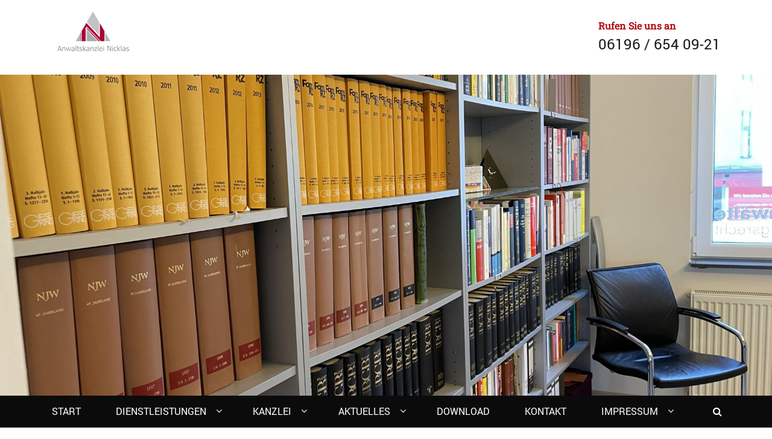

--- FILE ---
content_type: text/html; charset=UTF-8
request_url: https://www.ra-nicklas.de/familienrecht-14/
body_size: 59401
content:
		<!DOCTYPE html>
		<html lang="de">
		
<head>
		<meta charset="UTF-8">
		<meta name="viewport" content="width=device-width, initial-scale=1, minimum-scale=1">
		<link rel="profile" href="http://gmpg.org/xfn/11">
		<meta name='robots' content='index, follow, max-image-preview:large, max-snippet:-1, max-video-preview:-1' />

	<!-- This site is optimized with the Yoast SEO plugin v26.8 - https://yoast.com/product/yoast-seo-wordpress/ -->
	<title>Familienrecht - Rechtsanwalt Nicklas</title>
	<link rel="canonical" href="https://www.ra-nicklas.de/familienrecht-14/" />
	<meta property="og:locale" content="de_DE" />
	<meta property="og:type" content="article" />
	<meta property="og:title" content="Familienrecht - Rechtsanwalt Nicklas" />
	<meta property="og:description" content="Steuer-ID für weitere Kindergeldzahlung ab 2016 Wer mit einem Neuantrag Kindergeld erhalten möchte, muss seiner Familienkasse seine Steuer-Identifikationsnummer und die Steuer-Identifikationsnummer des Kindes angeben. Eltern, die bereits Kindergeld beziehen und Weiterlesen ..." />
	<meta property="og:url" content="https://www.ra-nicklas.de/familienrecht-14/" />
	<meta property="og:site_name" content="Rechtsanwalt Nicklas" />
	<meta property="article:published_time" content="2015-11-25T15:58:00+00:00" />
	<meta property="article:modified_time" content="2021-02-04T09:38:38+00:00" />
	<meta name="author" content="Arnim Nicklas" />
	<meta name="twitter:card" content="summary_large_image" />
	<meta name="twitter:label1" content="Verfasst von" />
	<meta name="twitter:data1" content="Arnim Nicklas" />
	<meta name="twitter:label2" content="Geschätzte Lesezeit" />
	<meta name="twitter:data2" content="1 Minute" />
	<script type="application/ld+json" class="yoast-schema-graph">{"@context":"https://schema.org","@graph":[{"@type":"Article","@id":"https://www.ra-nicklas.de/familienrecht-14/#article","isPartOf":{"@id":"https://www.ra-nicklas.de/familienrecht-14/"},"author":{"name":"Arnim Nicklas","@id":"https://www.ra-nicklas.de/#/schema/person/d1dc020bd9dc0482a58274fb5386198d"},"headline":"Familienrecht","datePublished":"2015-11-25T15:58:00+00:00","dateModified":"2021-02-04T09:38:38+00:00","mainEntityOfPage":{"@id":"https://www.ra-nicklas.de/familienrecht-14/"},"wordCount":90,"publisher":{"@id":"https://www.ra-nicklas.de/#organization"},"keywords":["Kindergeld"],"articleSection":["Archiv Familienrecht"],"inLanguage":"de"},{"@type":"WebPage","@id":"https://www.ra-nicklas.de/familienrecht-14/","url":"https://www.ra-nicklas.de/familienrecht-14/","name":"Familienrecht - Rechtsanwalt Nicklas","isPartOf":{"@id":"https://www.ra-nicklas.de/#website"},"datePublished":"2015-11-25T15:58:00+00:00","dateModified":"2021-02-04T09:38:38+00:00","breadcrumb":{"@id":"https://www.ra-nicklas.de/familienrecht-14/#breadcrumb"},"inLanguage":"de","potentialAction":[{"@type":"ReadAction","target":["https://www.ra-nicklas.de/familienrecht-14/"]}]},{"@type":"BreadcrumbList","@id":"https://www.ra-nicklas.de/familienrecht-14/#breadcrumb","itemListElement":[{"@type":"ListItem","position":1,"name":"Startseite","item":"https://www.ra-nicklas.de/"},{"@type":"ListItem","position":2,"name":"Familienrecht"}]},{"@type":"WebSite","@id":"https://www.ra-nicklas.de/#website","url":"https://www.ra-nicklas.de/","name":"Rechtsanwalt Nicklas","description":"","publisher":{"@id":"https://www.ra-nicklas.de/#organization"},"potentialAction":[{"@type":"SearchAction","target":{"@type":"EntryPoint","urlTemplate":"https://www.ra-nicklas.de/?s={search_term_string}"},"query-input":{"@type":"PropertyValueSpecification","valueRequired":true,"valueName":"search_term_string"}}],"inLanguage":"de"},{"@type":"Organization","@id":"https://www.ra-nicklas.de/#organization","name":"Rechtsanwalt Nicklas","url":"https://www.ra-nicklas.de/","logo":{"@type":"ImageObject","inLanguage":"de","@id":"https://www.ra-nicklas.de/#/schema/logo/image/","url":"https://www.ra-nicklas.de/wp-content/uploads/2020/12/cropped-logo70.png","contentUrl":"https://www.ra-nicklas.de/wp-content/uploads/2020/12/cropped-logo70.png","width":119,"height":70,"caption":"Rechtsanwalt Nicklas"},"image":{"@id":"https://www.ra-nicklas.de/#/schema/logo/image/"}},{"@type":"Person","@id":"https://www.ra-nicklas.de/#/schema/person/d1dc020bd9dc0482a58274fb5386198d","name":"Arnim Nicklas","url":"https://www.ra-nicklas.de/author/arnim-nicklas/"}]}</script>
	<!-- / Yoast SEO plugin. -->


<link rel="alternate" type="application/rss+xml" title="Rechtsanwalt Nicklas &raquo; Feed" href="https://www.ra-nicklas.de/feed/" />
<link rel="alternate" type="application/rss+xml" title="Rechtsanwalt Nicklas &raquo; Kommentar-Feed" href="https://www.ra-nicklas.de/comments/feed/" />
<link rel="alternate" type="application/rss+xml" title="Rechtsanwalt Nicklas &raquo; Familienrecht-Kommentar-Feed" href="https://www.ra-nicklas.de/familienrecht-14/feed/" />
<link rel="alternate" title="oEmbed (JSON)" type="application/json+oembed" href="https://www.ra-nicklas.de/wp-json/oembed/1.0/embed?url=https%3A%2F%2Fwww.ra-nicklas.de%2Ffamilienrecht-14%2F" />
<link rel="alternate" title="oEmbed (XML)" type="text/xml+oembed" href="https://www.ra-nicklas.de/wp-json/oembed/1.0/embed?url=https%3A%2F%2Fwww.ra-nicklas.de%2Ffamilienrecht-14%2F&#038;format=xml" />
<style id='wp-img-auto-sizes-contain-inline-css' type='text/css'>
img:is([sizes=auto i],[sizes^="auto," i]){contain-intrinsic-size:3000px 1500px}
/*# sourceURL=wp-img-auto-sizes-contain-inline-css */
</style>
<style id='wp-emoji-styles-inline-css' type='text/css'>

	img.wp-smiley, img.emoji {
		display: inline !important;
		border: none !important;
		box-shadow: none !important;
		height: 1em !important;
		width: 1em !important;
		margin: 0 0.07em !important;
		vertical-align: -0.1em !important;
		background: none !important;
		padding: 0 !important;
	}
/*# sourceURL=wp-emoji-styles-inline-css */
</style>
<style id='wp-block-library-inline-css' type='text/css'>
:root{--wp-block-synced-color:#7a00df;--wp-block-synced-color--rgb:122,0,223;--wp-bound-block-color:var(--wp-block-synced-color);--wp-editor-canvas-background:#ddd;--wp-admin-theme-color:#007cba;--wp-admin-theme-color--rgb:0,124,186;--wp-admin-theme-color-darker-10:#006ba1;--wp-admin-theme-color-darker-10--rgb:0,107,160.5;--wp-admin-theme-color-darker-20:#005a87;--wp-admin-theme-color-darker-20--rgb:0,90,135;--wp-admin-border-width-focus:2px}@media (min-resolution:192dpi){:root{--wp-admin-border-width-focus:1.5px}}.wp-element-button{cursor:pointer}:root .has-very-light-gray-background-color{background-color:#eee}:root .has-very-dark-gray-background-color{background-color:#313131}:root .has-very-light-gray-color{color:#eee}:root .has-very-dark-gray-color{color:#313131}:root .has-vivid-green-cyan-to-vivid-cyan-blue-gradient-background{background:linear-gradient(135deg,#00d084,#0693e3)}:root .has-purple-crush-gradient-background{background:linear-gradient(135deg,#34e2e4,#4721fb 50%,#ab1dfe)}:root .has-hazy-dawn-gradient-background{background:linear-gradient(135deg,#faaca8,#dad0ec)}:root .has-subdued-olive-gradient-background{background:linear-gradient(135deg,#fafae1,#67a671)}:root .has-atomic-cream-gradient-background{background:linear-gradient(135deg,#fdd79a,#004a59)}:root .has-nightshade-gradient-background{background:linear-gradient(135deg,#330968,#31cdcf)}:root .has-midnight-gradient-background{background:linear-gradient(135deg,#020381,#2874fc)}:root{--wp--preset--font-size--normal:16px;--wp--preset--font-size--huge:42px}.has-regular-font-size{font-size:1em}.has-larger-font-size{font-size:2.625em}.has-normal-font-size{font-size:var(--wp--preset--font-size--normal)}.has-huge-font-size{font-size:var(--wp--preset--font-size--huge)}.has-text-align-center{text-align:center}.has-text-align-left{text-align:left}.has-text-align-right{text-align:right}.has-fit-text{white-space:nowrap!important}#end-resizable-editor-section{display:none}.aligncenter{clear:both}.items-justified-left{justify-content:flex-start}.items-justified-center{justify-content:center}.items-justified-right{justify-content:flex-end}.items-justified-space-between{justify-content:space-between}.screen-reader-text{border:0;clip-path:inset(50%);height:1px;margin:-1px;overflow:hidden;padding:0;position:absolute;width:1px;word-wrap:normal!important}.screen-reader-text:focus{background-color:#ddd;clip-path:none;color:#444;display:block;font-size:1em;height:auto;left:5px;line-height:normal;padding:15px 23px 14px;text-decoration:none;top:5px;width:auto;z-index:100000}html :where(.has-border-color){border-style:solid}html :where([style*=border-top-color]){border-top-style:solid}html :where([style*=border-right-color]){border-right-style:solid}html :where([style*=border-bottom-color]){border-bottom-style:solid}html :where([style*=border-left-color]){border-left-style:solid}html :where([style*=border-width]){border-style:solid}html :where([style*=border-top-width]){border-top-style:solid}html :where([style*=border-right-width]){border-right-style:solid}html :where([style*=border-bottom-width]){border-bottom-style:solid}html :where([style*=border-left-width]){border-left-style:solid}html :where(img[class*=wp-image-]){height:auto;max-width:100%}:where(figure){margin:0 0 1em}html :where(.is-position-sticky){--wp-admin--admin-bar--position-offset:var(--wp-admin--admin-bar--height,0px)}@media screen and (max-width:600px){html :where(.is-position-sticky){--wp-admin--admin-bar--position-offset:0px}}

/*# sourceURL=wp-block-library-inline-css */
</style><style id='wp-block-separator-inline-css' type='text/css'>
@charset "UTF-8";.wp-block-separator{border:none;border-top:2px solid}:root :where(.wp-block-separator.is-style-dots){height:auto;line-height:1;text-align:center}:root :where(.wp-block-separator.is-style-dots):before{color:currentColor;content:"···";font-family:serif;font-size:1.5em;letter-spacing:2em;padding-left:2em}.wp-block-separator.is-style-dots{background:none!important;border:none!important}
/*# sourceURL=https://www.ra-nicklas.de/wp-includes/blocks/separator/style.min.css */
</style>
<style id='wp-block-separator-theme-inline-css' type='text/css'>
.wp-block-separator.has-css-opacity{opacity:.4}.wp-block-separator{border:none;border-bottom:2px solid;margin-left:auto;margin-right:auto}.wp-block-separator.has-alpha-channel-opacity{opacity:1}.wp-block-separator:not(.is-style-wide):not(.is-style-dots){width:100px}.wp-block-separator.has-background:not(.is-style-dots){border-bottom:none;height:1px}.wp-block-separator.has-background:not(.is-style-wide):not(.is-style-dots){height:2px}
/*# sourceURL=https://www.ra-nicklas.de/wp-includes/blocks/separator/theme.min.css */
</style>
<style id='global-styles-inline-css' type='text/css'>
:root{--wp--preset--aspect-ratio--square: 1;--wp--preset--aspect-ratio--4-3: 4/3;--wp--preset--aspect-ratio--3-4: 3/4;--wp--preset--aspect-ratio--3-2: 3/2;--wp--preset--aspect-ratio--2-3: 2/3;--wp--preset--aspect-ratio--16-9: 16/9;--wp--preset--aspect-ratio--9-16: 9/16;--wp--preset--color--black: #000000;--wp--preset--color--cyan-bluish-gray: #abb8c3;--wp--preset--color--white: #ffffff;--wp--preset--color--pale-pink: #f78da7;--wp--preset--color--vivid-red: #cf2e2e;--wp--preset--color--luminous-vivid-orange: #ff6900;--wp--preset--color--luminous-vivid-amber: #fcb900;--wp--preset--color--light-green-cyan: #7bdcb5;--wp--preset--color--vivid-green-cyan: #00d084;--wp--preset--color--pale-cyan-blue: #8ed1fc;--wp--preset--color--vivid-cyan-blue: #0693e3;--wp--preset--color--vivid-purple: #9b51e0;--wp--preset--color--medium-black: #1a1a1a;--wp--preset--color--gray: #5e5e5e;--wp--preset--color--medium-gray: #eeeeee;--wp--preset--color--red: #b00f14;--wp--preset--color--dark-red: #8f1014;--wp--preset--gradient--vivid-cyan-blue-to-vivid-purple: linear-gradient(135deg,rgb(6,147,227) 0%,rgb(155,81,224) 100%);--wp--preset--gradient--light-green-cyan-to-vivid-green-cyan: linear-gradient(135deg,rgb(122,220,180) 0%,rgb(0,208,130) 100%);--wp--preset--gradient--luminous-vivid-amber-to-luminous-vivid-orange: linear-gradient(135deg,rgb(252,185,0) 0%,rgb(255,105,0) 100%);--wp--preset--gradient--luminous-vivid-orange-to-vivid-red: linear-gradient(135deg,rgb(255,105,0) 0%,rgb(207,46,46) 100%);--wp--preset--gradient--very-light-gray-to-cyan-bluish-gray: linear-gradient(135deg,rgb(238,238,238) 0%,rgb(169,184,195) 100%);--wp--preset--gradient--cool-to-warm-spectrum: linear-gradient(135deg,rgb(74,234,220) 0%,rgb(151,120,209) 20%,rgb(207,42,186) 40%,rgb(238,44,130) 60%,rgb(251,105,98) 80%,rgb(254,248,76) 100%);--wp--preset--gradient--blush-light-purple: linear-gradient(135deg,rgb(255,206,236) 0%,rgb(152,150,240) 100%);--wp--preset--gradient--blush-bordeaux: linear-gradient(135deg,rgb(254,205,165) 0%,rgb(254,45,45) 50%,rgb(107,0,62) 100%);--wp--preset--gradient--luminous-dusk: linear-gradient(135deg,rgb(255,203,112) 0%,rgb(199,81,192) 50%,rgb(65,88,208) 100%);--wp--preset--gradient--pale-ocean: linear-gradient(135deg,rgb(255,245,203) 0%,rgb(182,227,212) 50%,rgb(51,167,181) 100%);--wp--preset--gradient--electric-grass: linear-gradient(135deg,rgb(202,248,128) 0%,rgb(113,206,126) 100%);--wp--preset--gradient--midnight: linear-gradient(135deg,rgb(2,3,129) 0%,rgb(40,116,252) 100%);--wp--preset--font-size--small: 13px;--wp--preset--font-size--medium: 20px;--wp--preset--font-size--large: 38px;--wp--preset--font-size--x-large: 42px;--wp--preset--font-size--normal: 16px;--wp--preset--font-size--huge: 44px;--wp--preset--spacing--20: 0.44rem;--wp--preset--spacing--30: 0.67rem;--wp--preset--spacing--40: 1rem;--wp--preset--spacing--50: 1.5rem;--wp--preset--spacing--60: 2.25rem;--wp--preset--spacing--70: 3.38rem;--wp--preset--spacing--80: 5.06rem;--wp--preset--shadow--natural: 6px 6px 9px rgba(0, 0, 0, 0.2);--wp--preset--shadow--deep: 12px 12px 50px rgba(0, 0, 0, 0.4);--wp--preset--shadow--sharp: 6px 6px 0px rgba(0, 0, 0, 0.2);--wp--preset--shadow--outlined: 6px 6px 0px -3px rgb(255, 255, 255), 6px 6px rgb(0, 0, 0);--wp--preset--shadow--crisp: 6px 6px 0px rgb(0, 0, 0);}:where(.is-layout-flex){gap: 0.5em;}:where(.is-layout-grid){gap: 0.5em;}body .is-layout-flex{display: flex;}.is-layout-flex{flex-wrap: wrap;align-items: center;}.is-layout-flex > :is(*, div){margin: 0;}body .is-layout-grid{display: grid;}.is-layout-grid > :is(*, div){margin: 0;}:where(.wp-block-columns.is-layout-flex){gap: 2em;}:where(.wp-block-columns.is-layout-grid){gap: 2em;}:where(.wp-block-post-template.is-layout-flex){gap: 1.25em;}:where(.wp-block-post-template.is-layout-grid){gap: 1.25em;}.has-black-color{color: var(--wp--preset--color--black) !important;}.has-cyan-bluish-gray-color{color: var(--wp--preset--color--cyan-bluish-gray) !important;}.has-white-color{color: var(--wp--preset--color--white) !important;}.has-pale-pink-color{color: var(--wp--preset--color--pale-pink) !important;}.has-vivid-red-color{color: var(--wp--preset--color--vivid-red) !important;}.has-luminous-vivid-orange-color{color: var(--wp--preset--color--luminous-vivid-orange) !important;}.has-luminous-vivid-amber-color{color: var(--wp--preset--color--luminous-vivid-amber) !important;}.has-light-green-cyan-color{color: var(--wp--preset--color--light-green-cyan) !important;}.has-vivid-green-cyan-color{color: var(--wp--preset--color--vivid-green-cyan) !important;}.has-pale-cyan-blue-color{color: var(--wp--preset--color--pale-cyan-blue) !important;}.has-vivid-cyan-blue-color{color: var(--wp--preset--color--vivid-cyan-blue) !important;}.has-vivid-purple-color{color: var(--wp--preset--color--vivid-purple) !important;}.has-black-background-color{background-color: var(--wp--preset--color--black) !important;}.has-cyan-bluish-gray-background-color{background-color: var(--wp--preset--color--cyan-bluish-gray) !important;}.has-white-background-color{background-color: var(--wp--preset--color--white) !important;}.has-pale-pink-background-color{background-color: var(--wp--preset--color--pale-pink) !important;}.has-vivid-red-background-color{background-color: var(--wp--preset--color--vivid-red) !important;}.has-luminous-vivid-orange-background-color{background-color: var(--wp--preset--color--luminous-vivid-orange) !important;}.has-luminous-vivid-amber-background-color{background-color: var(--wp--preset--color--luminous-vivid-amber) !important;}.has-light-green-cyan-background-color{background-color: var(--wp--preset--color--light-green-cyan) !important;}.has-vivid-green-cyan-background-color{background-color: var(--wp--preset--color--vivid-green-cyan) !important;}.has-pale-cyan-blue-background-color{background-color: var(--wp--preset--color--pale-cyan-blue) !important;}.has-vivid-cyan-blue-background-color{background-color: var(--wp--preset--color--vivid-cyan-blue) !important;}.has-vivid-purple-background-color{background-color: var(--wp--preset--color--vivid-purple) !important;}.has-black-border-color{border-color: var(--wp--preset--color--black) !important;}.has-cyan-bluish-gray-border-color{border-color: var(--wp--preset--color--cyan-bluish-gray) !important;}.has-white-border-color{border-color: var(--wp--preset--color--white) !important;}.has-pale-pink-border-color{border-color: var(--wp--preset--color--pale-pink) !important;}.has-vivid-red-border-color{border-color: var(--wp--preset--color--vivid-red) !important;}.has-luminous-vivid-orange-border-color{border-color: var(--wp--preset--color--luminous-vivid-orange) !important;}.has-luminous-vivid-amber-border-color{border-color: var(--wp--preset--color--luminous-vivid-amber) !important;}.has-light-green-cyan-border-color{border-color: var(--wp--preset--color--light-green-cyan) !important;}.has-vivid-green-cyan-border-color{border-color: var(--wp--preset--color--vivid-green-cyan) !important;}.has-pale-cyan-blue-border-color{border-color: var(--wp--preset--color--pale-cyan-blue) !important;}.has-vivid-cyan-blue-border-color{border-color: var(--wp--preset--color--vivid-cyan-blue) !important;}.has-vivid-purple-border-color{border-color: var(--wp--preset--color--vivid-purple) !important;}.has-vivid-cyan-blue-to-vivid-purple-gradient-background{background: var(--wp--preset--gradient--vivid-cyan-blue-to-vivid-purple) !important;}.has-light-green-cyan-to-vivid-green-cyan-gradient-background{background: var(--wp--preset--gradient--light-green-cyan-to-vivid-green-cyan) !important;}.has-luminous-vivid-amber-to-luminous-vivid-orange-gradient-background{background: var(--wp--preset--gradient--luminous-vivid-amber-to-luminous-vivid-orange) !important;}.has-luminous-vivid-orange-to-vivid-red-gradient-background{background: var(--wp--preset--gradient--luminous-vivid-orange-to-vivid-red) !important;}.has-very-light-gray-to-cyan-bluish-gray-gradient-background{background: var(--wp--preset--gradient--very-light-gray-to-cyan-bluish-gray) !important;}.has-cool-to-warm-spectrum-gradient-background{background: var(--wp--preset--gradient--cool-to-warm-spectrum) !important;}.has-blush-light-purple-gradient-background{background: var(--wp--preset--gradient--blush-light-purple) !important;}.has-blush-bordeaux-gradient-background{background: var(--wp--preset--gradient--blush-bordeaux) !important;}.has-luminous-dusk-gradient-background{background: var(--wp--preset--gradient--luminous-dusk) !important;}.has-pale-ocean-gradient-background{background: var(--wp--preset--gradient--pale-ocean) !important;}.has-electric-grass-gradient-background{background: var(--wp--preset--gradient--electric-grass) !important;}.has-midnight-gradient-background{background: var(--wp--preset--gradient--midnight) !important;}.has-small-font-size{font-size: var(--wp--preset--font-size--small) !important;}.has-medium-font-size{font-size: var(--wp--preset--font-size--medium) !important;}.has-large-font-size{font-size: var(--wp--preset--font-size--large) !important;}.has-x-large-font-size{font-size: var(--wp--preset--font-size--x-large) !important;}
/*# sourceURL=global-styles-inline-css */
</style>

<style id='classic-theme-styles-inline-css' type='text/css'>
/*! This file is auto-generated */
.wp-block-button__link{color:#fff;background-color:#32373c;border-radius:9999px;box-shadow:none;text-decoration:none;padding:calc(.667em + 2px) calc(1.333em + 2px);font-size:1.125em}.wp-block-file__button{background:#32373c;color:#fff;text-decoration:none}
/*# sourceURL=/wp-includes/css/classic-themes.min.css */
</style>
<link rel='stylesheet' id='decree-web-font-css' href='https://www.ra-nicklas.de/wp-content/fonts/6273dbe4a764b9d8130a9093a2a61fe7.css' type='text/css' media='all' />
<link rel='stylesheet' id='decree-style-css' href='https://www.ra-nicklas.de/wp-content/themes/decree/style.css?ver=2.1.2' type='text/css' media='all' />
<link rel='stylesheet' id='decree-block-style-css' href='https://www.ra-nicklas.de/wp-content/themes/decree/css/blocks.css?ver=1.0' type='text/css' media='all' />
<link rel='stylesheet' id='font-awesome-css' href='https://www.ra-nicklas.de/wp-content/themes/decree/css/font-awesome.min.css?ver=6.9' type='text/css' media='all' />
<link rel='stylesheet' id='sp-dsgvo_twbs4_grid-css' href='https://www.ra-nicklas.de/wp-content/plugins/shapepress-dsgvo/public/css/bootstrap-grid.min.css?ver=3.1.37' type='text/css' media='all' />
<link rel='stylesheet' id='sp-dsgvo-css' href='https://www.ra-nicklas.de/wp-content/plugins/shapepress-dsgvo/public/css/sp-dsgvo-public.min.css?ver=3.1.37' type='text/css' media='all' />
<link rel='stylesheet' id='sp-dsgvo_popup-css' href='https://www.ra-nicklas.de/wp-content/plugins/shapepress-dsgvo/public/css/sp-dsgvo-popup.min.css?ver=3.1.37' type='text/css' media='all' />
<link rel='stylesheet' id='simplebar-css' href='https://www.ra-nicklas.de/wp-content/plugins/shapepress-dsgvo/public/css/simplebar.min.css?ver=6.9' type='text/css' media='all' />
<link rel='stylesheet' id='wp-block-heading-css' href='https://www.ra-nicklas.de/wp-includes/blocks/heading/style.min.css?ver=6.9' type='text/css' media='all' />
<link rel='stylesheet' id='wp-block-paragraph-css' href='https://www.ra-nicklas.de/wp-includes/blocks/paragraph/style.min.css?ver=6.9' type='text/css' media='all' />
<script type="text/javascript" src="https://www.ra-nicklas.de/wp-includes/js/jquery/jquery.min.js?ver=3.7.1" id="jquery-core-js"></script>
<script type="text/javascript" src="https://www.ra-nicklas.de/wp-includes/js/jquery/jquery-migrate.min.js?ver=3.4.1" id="jquery-migrate-js"></script>
<script type="text/javascript" id="sp-dsgvo-js-extra">
/* <![CDATA[ */
var spDsgvoGeneralConfig = {"ajaxUrl":"https://www.ra-nicklas.de/wp-admin/admin-ajax.php","wpJsonUrl":"https://www.ra-nicklas.de/wp-json/legalweb/v1/","cookieName":"sp_dsgvo_cookie_settings","cookieVersion":"0","cookieLifeTime":"86400","cookieLifeTimeDismiss":"86400","locale":"de_DE","privacyPolicyPageId":"0","privacyPolicyPageUrl":"https://www.ra-nicklas.de/familienrecht-14/","imprintPageId":"0","imprintPageUrl":"https://www.ra-nicklas.de/familienrecht-14/","showNoticeOnClose":"0","initialDisplayType":"none","allIntegrationSlugs":[],"noticeHideEffect":"none","noticeOnScroll":"","noticeOnScrollOffset":"100","currentPageId":"262","forceCookieInfo":"0","clientSideBlocking":"0"};
var spDsgvoIntegrationConfig = [];
//# sourceURL=sp-dsgvo-js-extra
/* ]]> */
</script>
<script type="text/javascript" src="https://www.ra-nicklas.de/wp-content/plugins/shapepress-dsgvo/public/js/sp-dsgvo-public.min.js?ver=3.1.37" id="sp-dsgvo-js"></script>
<link rel="https://api.w.org/" href="https://www.ra-nicklas.de/wp-json/" /><link rel="alternate" title="JSON" type="application/json" href="https://www.ra-nicklas.de/wp-json/wp/v2/posts/262" /><link rel="EditURI" type="application/rsd+xml" title="RSD" href="https://www.ra-nicklas.de/xmlrpc.php?rsd" />
<meta name="generator" content="WordPress 6.9" />
<link rel='shortlink' href='https://www.ra-nicklas.de/?p=262' />
<style>
    .sp-dsgvo-blocked-embedding-placeholder
    {
        color: #313334;
                    background: linear-gradient(90deg, #e3ffe7 0%, #d9e7ff 100%);            }

    a.sp-dsgvo-blocked-embedding-button-enable,
    a.sp-dsgvo-blocked-embedding-button-enable:hover,
    a.sp-dsgvo-blocked-embedding-button-enable:active {
        color: #313334;
        border-color: #313334;
        border-width: 2px;
    }

            .wp-embed-aspect-16-9 .sp-dsgvo-blocked-embedding-placeholder,
        .vc_video-aspect-ratio-169 .sp-dsgvo-blocked-embedding-placeholder,
        .elementor-aspect-ratio-169 .sp-dsgvo-blocked-embedding-placeholder{
            margin-top: -56.25%; /*16:9*/
        }

        .wp-embed-aspect-4-3 .sp-dsgvo-blocked-embedding-placeholder,
        .vc_video-aspect-ratio-43 .sp-dsgvo-blocked-embedding-placeholder,
        .elementor-aspect-ratio-43 .sp-dsgvo-blocked-embedding-placeholder{
            margin-top: -75%;
        }

        .wp-embed-aspect-3-2 .sp-dsgvo-blocked-embedding-placeholder,
        .vc_video-aspect-ratio-32 .sp-dsgvo-blocked-embedding-placeholder,
        .elementor-aspect-ratio-32 .sp-dsgvo-blocked-embedding-placeholder{
            margin-top: -66.66%;
        }
    </style>
            <style>
                /* latin */
                @font-face {
                    font-family: 'Roboto';
                    font-style: italic;
                    font-weight: 300;
                    src: local('Roboto Light Italic'),
                    local('Roboto-LightItalic'),
                    url(https://www.ra-nicklas.de/wp-content/plugins/shapepress-dsgvo/public/css/fonts/roboto/Roboto-LightItalic-webfont.woff) format('woff');
                    font-display: swap;

                }

                /* latin */
                @font-face {
                    font-family: 'Roboto';
                    font-style: italic;
                    font-weight: 400;
                    src: local('Roboto Italic'),
                    local('Roboto-Italic'),
                    url(https://www.ra-nicklas.de/wp-content/plugins/shapepress-dsgvo/public/css/fonts/roboto/Roboto-Italic-webfont.woff) format('woff');
                    font-display: swap;
                }

                /* latin */
                @font-face {
                    font-family: 'Roboto';
                    font-style: italic;
                    font-weight: 700;
                    src: local('Roboto Bold Italic'),
                    local('Roboto-BoldItalic'),
                    url(https://www.ra-nicklas.de/wp-content/plugins/shapepress-dsgvo/public/css/fonts/roboto/Roboto-BoldItalic-webfont.woff) format('woff');
                    font-display: swap;
                }

                /* latin */
                @font-face {
                    font-family: 'Roboto';
                    font-style: italic;
                    font-weight: 900;
                    src: local('Roboto Black Italic'),
                    local('Roboto-BlackItalic'),
                    url(https://www.ra-nicklas.de/wp-content/plugins/shapepress-dsgvo/public/css/fonts/roboto/Roboto-BlackItalic-webfont.woff) format('woff');
                    font-display: swap;
                }

                /* latin */
                @font-face {
                    font-family: 'Roboto';
                    font-style: normal;
                    font-weight: 300;
                    src: local('Roboto Light'),
                    local('Roboto-Light'),
                    url(https://www.ra-nicklas.de/wp-content/plugins/shapepress-dsgvo/public/css/fonts/roboto/Roboto-Light-webfont.woff) format('woff');
                    font-display: swap;
                }

                /* latin */
                @font-face {
                    font-family: 'Roboto';
                    font-style: normal;
                    font-weight: 400;
                    src: local('Roboto Regular'),
                    local('Roboto-Regular'),
                    url(https://www.ra-nicklas.de/wp-content/plugins/shapepress-dsgvo/public/css/fonts/roboto/Roboto-Regular-webfont.woff) format('woff');
                    font-display: swap;
                }

                /* latin */
                @font-face {
                    font-family: 'Roboto';
                    font-style: normal;
                    font-weight: 700;
                    src: local('Roboto Bold'),
                    local('Roboto-Bold'),
                    url(https://www.ra-nicklas.de/wp-content/plugins/shapepress-dsgvo/public/css/fonts/roboto/Roboto-Bold-webfont.woff) format('woff');
                    font-display: swap;
                }

                /* latin */
                @font-face {
                    font-family: 'Roboto';
                    font-style: normal;
                    font-weight: 900;
                    src: local('Roboto Black'),
                    local('Roboto-Black'),
                    url(https://www.ra-nicklas.de/wp-content/plugins/shapepress-dsgvo/public/css/fonts/roboto/Roboto-Black-webfont.woff) format('woff');
                    font-display: swap;
                }
            </style>
            <link rel="icon" href="https://www.ra-nicklas.de/wp-content/uploads/2020/12/cropped-Favicon-32x32.jpg" sizes="32x32" />
<link rel="icon" href="https://www.ra-nicklas.de/wp-content/uploads/2020/12/cropped-Favicon-192x192.jpg" sizes="192x192" />
<link rel="apple-touch-icon" href="https://www.ra-nicklas.de/wp-content/uploads/2020/12/cropped-Favicon-180x180.jpg" />
<meta name="msapplication-TileImage" content="https://www.ra-nicklas.de/wp-content/uploads/2020/12/cropped-Favicon-270x270.jpg" />
<!-- Rechtsanwalt Nicklas inline CSS Styles -->
<style type="text/css" media="screen" rel="ct-custom-css">
.site-title a, .site-description { position: absolute !important; clip: rect(1px 1px 1px 1px); clip: rect(1px, 1px, 1px, 1px); }
</style>
</head>

<body class="wp-singular post-template-default single single-post postid-262 single-format-standard wp-custom-logo wp-embed-responsive wp-theme-decree layout-two-columns content-left full-content mobile-menu-one news-ticker-above-content active-header-right">


		<div id="page" class="hfeed site">
				<header id="masthead" class="site-header">
			<div class="wrapper">
		<div id="site-branding" class="logo-right">
		<div id="site-header"><p class="site-title"><a href="https://www.ra-nicklas.de/">Rechtsanwalt Nicklas</a></p><p class="site-description"></p>
		</div><!-- #site-header -->
				<div id="site-logo"><a href="https://www.ra-nicklas.de/" class="custom-logo-link" rel="home"><img width="119" height="70" src="https://www.ra-nicklas.de/wp-content/uploads/2020/12/cropped-logo70.png" class="custom-logo" alt="Logo Anwaltskanzlei" decoding="async" /></a></div><!-- #site-logo --></div><!-- #site-branding-->


<aside class="sidebar sidebar-header-right widget-area">
		<section id="call-to-action-widget" class="widget widget_text">
		<div class="widget-wrap">
						<div class="col col-1">
				<h2 class="widget-title">Rufen Sie uns an</h2>
				<div class="textwidget"><p>06196 / 654 09-21</p></div>
			</div>
			
					</div><!-- .widget-wrap -->
	</section>
	</aside><!-- .sidebar .header-sidebar .widget-area -->

			</div><!-- .wrapper -->
		</header><!-- #masthead -->
		<div id="header-featured-image">
					<div class="wrapper"><img class="wp-post-image" alt="" src="https://www.ra-nicklas.de/wp-content/uploads/2023/03/cropped-Rechtsanwaltskanzlei-Nicklas.jpg" /></div><!-- .wrapper -->
				</div><!-- #header-featured-image -->		<div id="primary-menu" class="menu-primary">
			<div class="wrapper">
				<button id="menu-toggle-primary" class="menu-toggle">Menu</button>

				<div id="site-header-menu">
					<nav id="site-navigation" class="main-navigation nav-primary search-enabled" role="navigation" aria-label="Primary Menu">
						<h3 class="screen-reader-text">Primary menu</h3>
						<ul id="menu-hauptmenue" class="menu decree-nav-menu"><li id="menu-item-36" class="menu-item menu-item-type-post_type menu-item-object-page menu-item-home menu-item-36"><a href="https://www.ra-nicklas.de/">Start</a></li>
<li id="menu-item-57" class="menu-item menu-item-type-post_type menu-item-object-page menu-item-has-children menu-item-57"><a href="https://www.ra-nicklas.de/dienstleistungen/">Dienstleistungen</a>
<ul class="sub-menu">
	<li id="menu-item-199" class="menu-item menu-item-type-post_type menu-item-object-page menu-item-199"><a href="https://www.ra-nicklas.de/familienrecht/">Familienrecht</a></li>
	<li id="menu-item-198" class="menu-item menu-item-type-post_type menu-item-object-page menu-item-198"><a href="https://www.ra-nicklas.de/bankrecht-und-kapitalmarktrecht/">Bank- &#038; Kapitalmarktrecht</a></li>
	<li id="menu-item-656" class="menu-item menu-item-type-post_type menu-item-object-page menu-item-656"><a href="https://www.ra-nicklas.de/erbrecht/">Erbrecht</a></li>
	<li id="menu-item-216" class="menu-item menu-item-type-post_type menu-item-object-page menu-item-216"><a href="https://www.ra-nicklas.de/mediation/">Mediation</a></li>
</ul>
</li>
<li id="menu-item-66" class="menu-item menu-item-type-post_type menu-item-object-page menu-item-has-children menu-item-66"><a href="https://www.ra-nicklas.de/kanzlei/">Kanzlei</a>
<ul class="sub-menu">
	<li id="menu-item-88" class="menu-item menu-item-type-post_type menu-item-object-page menu-item-88"><a href="https://www.ra-nicklas.de/rechtsanwalt/">Rechtsanwalt</a></li>
	<li id="menu-item-144" class="menu-item menu-item-type-post_type menu-item-object-page menu-item-144"><a href="https://www.ra-nicklas.de/team/">Team</a></li>
	<li id="menu-item-143" class="menu-item menu-item-type-post_type menu-item-object-page menu-item-143"><a href="https://www.ra-nicklas.de/stellenanzeigen/">Stellenanzeigen</a></li>
</ul>
</li>
<li id="menu-item-136" class="menu-item menu-item-type-taxonomy menu-item-object-category menu-item-has-children menu-item-136"><a href="https://www.ra-nicklas.de/category/aktuelles/">Aktuelles</a>
<ul class="sub-menu">
	<li id="menu-item-153" class="menu-item menu-item-type-taxonomy menu-item-object-category current-post-ancestor current-menu-parent current-post-parent menu-item-153"><a href="https://www.ra-nicklas.de/category/archiv-familienrecht/">Archiv Familienrecht</a></li>
	<li id="menu-item-168" class="menu-item menu-item-type-taxonomy menu-item-object-category menu-item-168"><a href="https://www.ra-nicklas.de/category/archiv-bankrecht/">Archiv Bankrecht</a></li>
	<li id="menu-item-154" class="menu-item menu-item-type-taxonomy menu-item-object-category menu-item-154"><a href="https://www.ra-nicklas.de/category/archiv-mediation/">Archiv Mediation</a></li>
	<li id="menu-item-152" class="menu-item menu-item-type-taxonomy menu-item-object-category menu-item-152"><a href="https://www.ra-nicklas.de/category/archiv-erbrecht/">Archiv Erbrecht</a></li>
	<li id="menu-item-155" class="menu-item menu-item-type-taxonomy menu-item-object-category menu-item-155"><a href="https://www.ra-nicklas.de/category/archiv-schmankerl/">Archiv Schmankerl</a></li>
</ul>
</li>
<li id="menu-item-79" class="menu-item menu-item-type-post_type menu-item-object-page menu-item-79"><a href="https://www.ra-nicklas.de/download/">Download</a></li>
<li id="menu-item-80" class="menu-item menu-item-type-post_type menu-item-object-page menu-item-80"><a href="https://www.ra-nicklas.de/kontakt/">Kontakt</a></li>
<li id="menu-item-65" class="menu-item menu-item-type-post_type menu-item-object-page menu-item-has-children menu-item-65"><a href="https://www.ra-nicklas.de/impressum/">Impressum</a>
<ul class="sub-menu">
	<li id="menu-item-72" class="menu-item menu-item-type-post_type menu-item-object-page menu-item-privacy-policy menu-item-72"><a rel="privacy-policy" href="https://www.ra-nicklas.de/datenschutzerklaerung/">Datenschutzerklärung</a></li>
</ul>
</li>
</ul>						<div id="search-toggle">
							<a class="screen-reader-text" href="#search-container">Search</a>
						</div>

						<div id="search-container" class="displaynone">
							
<form role="search" method="get" class="search-form" action="https://www.ra-nicklas.de/">
	<label>
		<span class="screen-reader-text">Search for:</span>
		<input type="search" class="search-field" placeholder="Suche...." value="" name="s" title="Search for:">
	</label>
	<input type="submit" class="search-submit" value="Search">
</form>
						</div>
					</nav><!-- .nav-primary -->
				</div><!-- #site-header-menu -->
			</div><!-- .wrapper -->
		</div><!-- #primary-menu-wrapper -->
				<div id="content" class="site-content">
			<div class="wrapper">
			<div id="primary" class="content-area">
				<main id="main" class="site-main" role="main">
		
	
		
<article id="post-262" class="post-262 post type-post status-publish format-standard hentry category-archiv-familienrecht tag-kindergeld">
	<!-- Page/Post Single Image Disabled or No Image set in Post Thumbnail -->
	<div class="entry-container">
		<header class="entry-header">
			<h1 class="entry-title">Familienrecht</h1>

			<p class="entry-meta"><span class="posted-on"><span class="screen-reader-text">Posted on</span><a href="https://www.ra-nicklas.de/familienrecht-14/" rel="bookmark"><time class="entry-date published" datetime="2015-11-25T16:58:00+01:00">25. November 2015</time><time class="updated" datetime="2021-02-04T10:38:38+01:00">4. Februar 2021</time></a></span><span class="byline"><span class="author vcard"><span class="screen-reader-text">Author</span><a class="url fn n" href="https://www.ra-nicklas.de/author/arnim-nicklas/">Arnim Nicklas</a></span></span></p><!-- .entry-meta -->		</header><!-- .entry-header -->

		<div class="entry-content">
			
<h6 class="has-red-color has-text-color wp-block-heading"><strong>Steuer-ID für weitere Kindergeldzahlung ab 2016</strong></h6>



<p>Wer mit einem Neuantrag Kindergeld erhalten möchte, muss seiner Familienkasse seine Steuer-Identifikationsnummer und die Steuer-Identifikationsnummer des Kindes angeben.</p>



<span id="more-262"></span>



<p>Eltern, die bereits Kindergeld beziehen und die Steuer-Identifikationsnummern noch nicht angegeben haben, sollten unbedingt die Steuer-Identifikationsnummern ihrer Familienkasse mitteilen. Die Familienkassen werden es zunächst nicht beanstanden, wenn die Angaben im Laufe des Jahres 2016 nachgereicht werden.</p>



<p>Erhält die Familienkasse die Steuer-ID´s nicht, wird die Kindergeldzahlung zum 1. Januar 2016 aufgehoben und das seit Januar 2016 gezahlte Kindergeld zurückgefordert.(Quelle: BFM)</p>



<p><a href="http://www.familienrecht-nicklas.de/archiv-familienrecht.html#anfang"></a> zu <a href="http://www.familienrecht-nicklas.de" target="_blank" rel="noreferrer noopener">www.familienrecht-nicklas.de</a></p>



<hr class="wp-block-separator is-style-wide"/>
					</div><!-- .entry-content -->

		<footer class="entry-footer">
			<p class="entry-meta"><span class="cat-links"><span class="screen-reader-text">Categories</span><a href="https://www.ra-nicklas.de/category/archiv-familienrecht/" rel="category tag">Archiv Familienrecht</a></span><span class="tags-links"><span class="screen-reader-text">Tags</span><a href="https://www.ra-nicklas.de/tag/kindergeld/" rel="tag">Kindergeld</a></span></p><!-- .entry-meta -->		</footer><!-- .entry-footer -->
	</div><!-- .entry-container -->
</article><!-- #post-## -->

		
	<nav class="navigation post-navigation" aria-label="Beiträge">
		<h2 class="screen-reader-text">Beitragsnavigation</h2>
		<div class="nav-links"><div class="nav-previous"><a href="https://www.ra-nicklas.de/familienrecht-15/" rel="prev"><span class="meta-nav" aria-hidden="true">&larr; Previous</span> <span class="screen-reader-text">Previous post:</span> <span class="post-title">Familienrecht</span></a></div><div class="nav-next"><a href="https://www.ra-nicklas.de/schmankerl-3/" rel="next"><span class="meta-nav" aria-hidden="true">Next &rarr;</span> <span class="screen-reader-text">Next post:</span> <span class="post-title">Schmankerl</span></a></div></div>
	</nav>	

		</main><!-- #main -->
				</div><!-- #primary -->
			<aside class="sidebar sidebar-primary widget-area" role="complementary">
		
		<section id="recent-posts-2" class="widget widget_recent_entries"><div class="widget-wrap">
		<h2 class="widget-title">Neueste Beiträge</h2>
		<ul>
											<li>
					<a href="https://www.ra-nicklas.de/aktuelles/">Aktuelles</a>
									</li>
											<li>
					<a href="https://www.ra-nicklas.de/schmankerl-8/">Schmankerl</a>
									</li>
											<li>
					<a href="https://www.ra-nicklas.de/familienrecht-61/">Familienrecht</a>
									</li>
											<li>
					<a href="https://www.ra-nicklas.de/familienrecht-62/">Familienrecht</a>
									</li>
											<li>
					<a href="https://www.ra-nicklas.de/bankrecht-11/">Bankrecht</a>
									</li>
					</ul>

		</div><!-- .widget-wrap --></section><!-- .widget --><section id="custom_html-5" class="widget_text widget widget_custom_html"><div class="widget_text widget-wrap"><h2 class="widget-title">Archive</h2><div class="textwidget custom-html-widget"><a href="https://www.ra-nicklas.de/category/archiv-familienrecht/">Archiv Familienrecht</a><br />
<a href="https://www.ra-nicklas.de/category/archiv-bankrecht/">Archiv Bankrecht</a><br />
<a href="https://www.ra-nicklas.de/category/archiv-mediation/">Archiv Mediation</a><br />
<a href="https://www.ra-nicklas.de/category/archiv-erbrecht/">Archiv Erbrecht</a><br />
<a href="https://www.ra-nicklas.de/category/archiv-schmankerl/">Archiv Schmankerl</a><br /></div></div><!-- .widget-wrap --></section><!-- .widget -->	</aside><!-- .sidebar sidebar-primary widget-area -->
			</div><!-- .wrapper -->
		</div><!-- #content -->
				<footer id="colophon" class="site-footer" role="contentinfo">
		<div id="supplementary" class="footer-widget-area three">
    <div class="wrapper">
                <aside id="first" class="widget-area" role="complementary">
            <section id="custom_html-3" class="widget_text widget widget_custom_html"><div class="widget_text widget-wrap"><h3 class="widget-title">Kontakt</h3><div class="textwidget custom-html-widget">Anwaltskanzlei Arnim-M. Nicklas<br>
Hauptstr. 79<br>
65843 Sulzbach am Taunus<br><br>
06196 / 654 09-21<br></div></div><!-- .widget-wrap --></section><!-- .widget -->        </aside><!-- #first .widget-area -->
        
                <aside id="second" class="widget-area" role="complementary">
            <section id="media_image-2" class="widget widget_media_image"><div class="widget-wrap"><img width="297" height="108" src="https://www.ra-nicklas.de/wp-content/uploads/2020/12/adreNi4.jpg" class="image wp-image-63  attachment-full size-full" alt="" style="max-width: 100%; height: auto;" decoding="async" loading="lazy" /></div><!-- .widget-wrap --></section><!-- .widget -->        </aside><!-- #second .widget-area -->
        
                <aside id="third" class="widget-area" role="complementary">
            <section id="tag_cloud-3" class="widget widget_tag_cloud"><div class="widget-wrap"><h3 class="widget-title">Schlagwörter</h3><div class="tagcloud"><a href="https://www.ra-nicklas.de/tag/adoption/" class="tag-cloud-link tag-link-38 tag-link-position-1" style="font-size: 8pt;" aria-label="Adoption (1 Eintrag)">Adoption</a>
<a href="https://www.ra-nicklas.de/tag/altersvorsorgeunterhalt/" class="tag-cloud-link tag-link-42 tag-link-position-2" style="font-size: 8pt;" aria-label="Altersvorsorgeunterhalt (1 Eintrag)">Altersvorsorgeunterhalt</a>
<a href="https://www.ra-nicklas.de/tag/ausbildungsunterhalt/" class="tag-cloud-link tag-link-29 tag-link-position-3" style="font-size: 8pt;" aria-label="Ausbildungsunterhalt (1 Eintrag)">Ausbildungsunterhalt</a>
<a href="https://www.ra-nicklas.de/tag/bankrecht/" class="tag-cloud-link tag-link-21 tag-link-position-4" style="font-size: 17.479166666667pt;" aria-label="Bankrecht (8 Einträge)">Bankrecht</a>
<a href="https://www.ra-nicklas.de/tag/bausparvertrag/" class="tag-cloud-link tag-link-61 tag-link-position-5" style="font-size: 10.625pt;" aria-label="Bausparvertrag (2 Einträge)">Bausparvertrag</a>
<a href="https://www.ra-nicklas.de/tag/befangenheit/" class="tag-cloud-link tag-link-28 tag-link-position-6" style="font-size: 8pt;" aria-label="Befangenheit (1 Eintrag)">Befangenheit</a>
<a href="https://www.ra-nicklas.de/tag/betreuungsunterhalt/" class="tag-cloud-link tag-link-31 tag-link-position-7" style="font-size: 8pt;" aria-label="Betreuungsunterhalt (1 Eintrag)">Betreuungsunterhalt</a>
<a href="https://www.ra-nicklas.de/tag/duesseldorfer-tabelle/" class="tag-cloud-link tag-link-22 tag-link-position-8" style="font-size: 16.020833333333pt;" aria-label="Düsseldorfer Tabelle (6 Einträge)">Düsseldorfer Tabelle</a>
<a href="https://www.ra-nicklas.de/tag/ehe/" class="tag-cloud-link tag-link-52 tag-link-position-9" style="font-size: 8pt;" aria-label="Ehe (1 Eintrag)">Ehe</a>
<a href="https://www.ra-nicklas.de/tag/eheaufhebung/" class="tag-cloud-link tag-link-51 tag-link-position-10" style="font-size: 8pt;" aria-label="Eheaufhebung (1 Eintrag)">Eheaufhebung</a>
<a href="https://www.ra-nicklas.de/tag/ehebedingter-nachteil/" class="tag-cloud-link tag-link-43 tag-link-position-11" style="font-size: 8pt;" aria-label="ehebedingter Nachteil (1 Eintrag)">ehebedingter Nachteil</a>
<a href="https://www.ra-nicklas.de/tag/ehegattensplitting/" class="tag-cloud-link tag-link-46 tag-link-position-12" style="font-size: 10.625pt;" aria-label="Ehegattensplitting (2 Einträge)">Ehegattensplitting</a>
<a href="https://www.ra-nicklas.de/tag/eingetragene-lebenspartner/" class="tag-cloud-link tag-link-56 tag-link-position-13" style="font-size: 8pt;" aria-label="eingetragene Lebenspartner (1 Eintrag)">eingetragene Lebenspartner</a>
<a href="https://www.ra-nicklas.de/tag/erbrecht/" class="tag-cloud-link tag-link-10 tag-link-position-14" style="font-size: 16.75pt;" aria-label="Erbrecht (7 Einträge)">Erbrecht</a>
<a href="https://www.ra-nicklas.de/tag/erbschaftsteuer/" class="tag-cloud-link tag-link-72 tag-link-position-15" style="font-size: 10.625pt;" aria-label="Erbschaftsteuer (2 Einträge)">Erbschaftsteuer</a>
<a href="https://www.ra-nicklas.de/tag/familienrecht/" class="tag-cloud-link tag-link-18 tag-link-position-16" style="font-size: 22pt;" aria-label="Familienrecht (17 Einträge)">Familienrecht</a>
<a href="https://www.ra-nicklas.de/tag/familienrichter/" class="tag-cloud-link tag-link-25 tag-link-position-17" style="font-size: 12.375pt;" aria-label="Familienrichter (3 Einträge)">Familienrichter</a>
<a href="https://www.ra-nicklas.de/tag/gemeinsamer-hund/" class="tag-cloud-link tag-link-50 tag-link-position-18" style="font-size: 8pt;" aria-label="gemeinsamer Hund (1 Eintrag)">gemeinsamer Hund</a>
<a href="https://www.ra-nicklas.de/tag/jugendamt/" class="tag-cloud-link tag-link-45 tag-link-position-19" style="font-size: 8pt;" aria-label="Jugendamt (1 Eintrag)">Jugendamt</a>
<a href="https://www.ra-nicklas.de/tag/kindergeld/" class="tag-cloud-link tag-link-35 tag-link-position-20" style="font-size: 10.625pt;" aria-label="Kindergeld (2 Einträge)">Kindergeld</a>
<a href="https://www.ra-nicklas.de/tag/kindesunterhalt/" class="tag-cloud-link tag-link-55 tag-link-position-21" style="font-size: 8pt;" aria-label="Kindesunterhalt (1 Eintrag)">Kindesunterhalt</a>
<a href="https://www.ra-nicklas.de/tag/luftverkehrsgesetz/" class="tag-cloud-link tag-link-32 tag-link-position-22" style="font-size: 8pt;" aria-label="Luftverkehrsgesetz (1 Eintrag)">Luftverkehrsgesetz</a>
<a href="https://www.ra-nicklas.de/tag/mediation/" class="tag-cloud-link tag-link-5 tag-link-position-23" style="font-size: 10.625pt;" aria-label="Mediation (2 Einträge)">Mediation</a>
<a href="https://www.ra-nicklas.de/tag/mitwirkungspflicht/" class="tag-cloud-link tag-link-36 tag-link-position-24" style="font-size: 8pt;" aria-label="Mitwirkungspflicht (1 Eintrag)">Mitwirkungspflicht</a>
<a href="https://www.ra-nicklas.de/tag/nachehelicher-unterhalt/" class="tag-cloud-link tag-link-54 tag-link-position-25" style="font-size: 8pt;" aria-label="nachehelicher Unterhalt (1 Eintrag)">nachehelicher Unterhalt</a>
<a href="https://www.ra-nicklas.de/tag/rechtsgebiete/" class="tag-cloud-link tag-link-17 tag-link-position-26" style="font-size: 8pt;" aria-label="Rechtsgebiete (1 Eintrag)">Rechtsgebiete</a>
<a href="https://www.ra-nicklas.de/tag/rueckforderung/" class="tag-cloud-link tag-link-33 tag-link-position-27" style="font-size: 8pt;" aria-label="Rückforderung (1 Eintrag)">Rückforderung</a>
<a href="https://www.ra-nicklas.de/tag/rueckgabe-des-hundes/" class="tag-cloud-link tag-link-23 tag-link-position-28" style="font-size: 8pt;" aria-label="Rückgabe des Hundes (1 Eintrag)">Rückgabe des Hundes</a>
<a href="https://www.ra-nicklas.de/tag/scheidung/" class="tag-cloud-link tag-link-40 tag-link-position-29" style="font-size: 8pt;" aria-label="Scheidung (1 Eintrag)">Scheidung</a>
<a href="https://www.ra-nicklas.de/tag/scheinvater/" class="tag-cloud-link tag-link-39 tag-link-position-30" style="font-size: 8pt;" aria-label="Scheinvater (1 Eintrag)">Scheinvater</a>
<a href="https://www.ra-nicklas.de/tag/schenkung/" class="tag-cloud-link tag-link-34 tag-link-position-31" style="font-size: 8pt;" aria-label="Schenkung (1 Eintrag)">Schenkung</a>
<a href="https://www.ra-nicklas.de/tag/sorgerecht/" class="tag-cloud-link tag-link-19 tag-link-position-32" style="font-size: 12.375pt;" aria-label="Sorgerecht (3 Einträge)">Sorgerecht</a>
<a href="https://www.ra-nicklas.de/tag/testament/" class="tag-cloud-link tag-link-74 tag-link-position-33" style="font-size: 12.375pt;" aria-label="Testament (3 Einträge)">Testament</a>
<a href="https://www.ra-nicklas.de/tag/tierwohl/" class="tag-cloud-link tag-link-24 tag-link-position-34" style="font-size: 8pt;" aria-label="Tierwohl (1 Eintrag)">Tierwohl</a>
<a href="https://www.ra-nicklas.de/tag/umgang/" class="tag-cloud-link tag-link-48 tag-link-position-35" style="font-size: 10.625pt;" aria-label="Umgang (2 Einträge)">Umgang</a>
<a href="https://www.ra-nicklas.de/tag/umgangsrecht/" class="tag-cloud-link tag-link-47 tag-link-position-36" style="font-size: 12.375pt;" aria-label="Umgangsrecht (3 Einträge)">Umgangsrecht</a>
<a href="https://www.ra-nicklas.de/tag/umgangsverfahren/" class="tag-cloud-link tag-link-49 tag-link-position-37" style="font-size: 8pt;" aria-label="Umgangsverfahren (1 Eintrag)">Umgangsverfahren</a>
<a href="https://www.ra-nicklas.de/tag/unterhalt/" class="tag-cloud-link tag-link-37 tag-link-position-38" style="font-size: 16.020833333333pt;" aria-label="Unterhalt (6 Einträge)">Unterhalt</a>
<a href="https://www.ra-nicklas.de/tag/unterhaltsanspruch/" class="tag-cloud-link tag-link-30 tag-link-position-39" style="font-size: 8pt;" aria-label="Unterhaltsanspruch (1 Eintrag)">Unterhaltsanspruch</a>
<a href="https://www.ra-nicklas.de/tag/vaterschaftsanfechtung/" class="tag-cloud-link tag-link-53 tag-link-position-40" style="font-size: 8pt;" aria-label="Vaterschaftsanfechtung (1 Eintrag)">Vaterschaftsanfechtung</a>
<a href="https://www.ra-nicklas.de/tag/vertrauliche-geburt/" class="tag-cloud-link tag-link-41 tag-link-position-41" style="font-size: 8pt;" aria-label="vertrauliche Geburt (1 Eintrag)">vertrauliche Geburt</a>
<a href="https://www.ra-nicklas.de/tag/whatsapp/" class="tag-cloud-link tag-link-26 tag-link-position-42" style="font-size: 8pt;" aria-label="WhatsApp (1 Eintrag)">WhatsApp</a>
<a href="https://www.ra-nicklas.de/tag/zivilrecht/" class="tag-cloud-link tag-link-27 tag-link-position-43" style="font-size: 10.625pt;" aria-label="Zivilrecht (2 Einträge)">Zivilrecht</a>
<a href="https://www.ra-nicklas.de/tag/zugewinnausgleich/" class="tag-cloud-link tag-link-44 tag-link-position-44" style="font-size: 8pt;" aria-label="Zugewinnausgleich (1 Eintrag)">Zugewinnausgleich</a>
<a href="https://www.ra-nicklas.de/tag/zusammenveranlagung/" class="tag-cloud-link tag-link-20 tag-link-position-45" style="font-size: 8pt;" aria-label="Zusammenveranlagung (1 Eintrag)">Zusammenveranlagung</a></div>
</div><!-- .widget-wrap --></section><!-- .widget -->        </aside><!-- #third .widget-area -->
        
            </div> <!-- .wrapper -->
</div><!-- #supplementary -->
		<div id="site-generator">
			<div class="wrapper">
		<div id="footer-content" class="copyright">Copyright &copy; 2026 <a href="https://www.ra-nicklas.de/">Rechtsanwalt Nicklas</a>. All Rights Reserved. <a class="privacy-policy-link" href="https://www.ra-nicklas.de/datenschutzerklaerung/" rel="privacy-policy">Datenschutzerklärung</a> &#124; Decree&nbsp;by&nbsp;<a target="_blank" href="https://catchthemes.com/">Catch Themes</a></div>			</div><!-- .wrapper -->
		</div><!-- #site-generator -->
				</footer><!-- #colophon -->
				</div><!-- #page -->
		<a href="#masthead" id="scrollup"><span class="screen-reader-text">Scroll Up</span></a><script type="speculationrules">
{"prefetch":[{"source":"document","where":{"and":[{"href_matches":"/*"},{"not":{"href_matches":["/wp-*.php","/wp-admin/*","/wp-content/uploads/*","/wp-content/*","/wp-content/plugins/*","/wp-content/themes/decree/*","/*\\?(.+)"]}},{"not":{"selector_matches":"a[rel~=\"nofollow\"]"}},{"not":{"selector_matches":".no-prefetch, .no-prefetch a"}}]},"eagerness":"conservative"}]}
</script>
<script type="text/javascript" src="https://www.ra-nicklas.de/wp-content/themes/decree/js/navigation.min.js?ver=2.1.2" id="decree-navigation-js"></script>
<script type="text/javascript" src="https://www.ra-nicklas.de/wp-content/themes/decree/js/skip-link-focus-fix.min.js?ver=2.1.2" id="decree-skip-link-focus-fix-js"></script>
<script type="text/javascript" src="https://www.ra-nicklas.de/wp-content/themes/decree/js/jquery.cycle/jquery.cycle2.min.js?ver=2.1.5" id="jquery-cycle2-js"></script>
<script type="text/javascript" src="https://www.ra-nicklas.de/wp-content/themes/decree/js/jquery.cycle/jquery.cycle2.flip.min.js?ver=2.1.2" id="jquery-cycle2-flip-js"></script>
<script type="text/javascript" src="https://www.ra-nicklas.de/wp-content/themes/decree/js/scrollup.min.js?ver=20072014" id="decree-scrollup-js"></script>
<script type="text/javascript" src="https://www.ra-nicklas.de/wp-content/themes/decree/js/jquery.matchHeight.min.js?ver=20151215" id="jquery-match-height-js"></script>
<script type="text/javascript" id="decree-custom-scripts-js-extra">
/* <![CDATA[ */
var screenReaderText = {"expand":"expand child menu","collapse":"collapse child menu"};
//# sourceURL=decree-custom-scripts-js-extra
/* ]]> */
</script>
<script type="text/javascript" src="https://www.ra-nicklas.de/wp-content/themes/decree/js/custom-scripts.min.js?ver=20150507" id="decree-custom-scripts-js"></script>
<script type="text/javascript" src="https://www.ra-nicklas.de/wp-content/plugins/shapepress-dsgvo/public/js/simplebar.min.js" id="simplebar-js"></script>
<script id="wp-emoji-settings" type="application/json">
{"baseUrl":"https://s.w.org/images/core/emoji/17.0.2/72x72/","ext":".png","svgUrl":"https://s.w.org/images/core/emoji/17.0.2/svg/","svgExt":".svg","source":{"concatemoji":"https://www.ra-nicklas.de/wp-includes/js/wp-emoji-release.min.js?ver=6.9"}}
</script>
<script type="module">
/* <![CDATA[ */
/*! This file is auto-generated */
const a=JSON.parse(document.getElementById("wp-emoji-settings").textContent),o=(window._wpemojiSettings=a,"wpEmojiSettingsSupports"),s=["flag","emoji"];function i(e){try{var t={supportTests:e,timestamp:(new Date).valueOf()};sessionStorage.setItem(o,JSON.stringify(t))}catch(e){}}function c(e,t,n){e.clearRect(0,0,e.canvas.width,e.canvas.height),e.fillText(t,0,0);t=new Uint32Array(e.getImageData(0,0,e.canvas.width,e.canvas.height).data);e.clearRect(0,0,e.canvas.width,e.canvas.height),e.fillText(n,0,0);const a=new Uint32Array(e.getImageData(0,0,e.canvas.width,e.canvas.height).data);return t.every((e,t)=>e===a[t])}function p(e,t){e.clearRect(0,0,e.canvas.width,e.canvas.height),e.fillText(t,0,0);var n=e.getImageData(16,16,1,1);for(let e=0;e<n.data.length;e++)if(0!==n.data[e])return!1;return!0}function u(e,t,n,a){switch(t){case"flag":return n(e,"\ud83c\udff3\ufe0f\u200d\u26a7\ufe0f","\ud83c\udff3\ufe0f\u200b\u26a7\ufe0f")?!1:!n(e,"\ud83c\udde8\ud83c\uddf6","\ud83c\udde8\u200b\ud83c\uddf6")&&!n(e,"\ud83c\udff4\udb40\udc67\udb40\udc62\udb40\udc65\udb40\udc6e\udb40\udc67\udb40\udc7f","\ud83c\udff4\u200b\udb40\udc67\u200b\udb40\udc62\u200b\udb40\udc65\u200b\udb40\udc6e\u200b\udb40\udc67\u200b\udb40\udc7f");case"emoji":return!a(e,"\ud83e\u1fac8")}return!1}function f(e,t,n,a){let r;const o=(r="undefined"!=typeof WorkerGlobalScope&&self instanceof WorkerGlobalScope?new OffscreenCanvas(300,150):document.createElement("canvas")).getContext("2d",{willReadFrequently:!0}),s=(o.textBaseline="top",o.font="600 32px Arial",{});return e.forEach(e=>{s[e]=t(o,e,n,a)}),s}function r(e){var t=document.createElement("script");t.src=e,t.defer=!0,document.head.appendChild(t)}a.supports={everything:!0,everythingExceptFlag:!0},new Promise(t=>{let n=function(){try{var e=JSON.parse(sessionStorage.getItem(o));if("object"==typeof e&&"number"==typeof e.timestamp&&(new Date).valueOf()<e.timestamp+604800&&"object"==typeof e.supportTests)return e.supportTests}catch(e){}return null}();if(!n){if("undefined"!=typeof Worker&&"undefined"!=typeof OffscreenCanvas&&"undefined"!=typeof URL&&URL.createObjectURL&&"undefined"!=typeof Blob)try{var e="postMessage("+f.toString()+"("+[JSON.stringify(s),u.toString(),c.toString(),p.toString()].join(",")+"));",a=new Blob([e],{type:"text/javascript"});const r=new Worker(URL.createObjectURL(a),{name:"wpTestEmojiSupports"});return void(r.onmessage=e=>{i(n=e.data),r.terminate(),t(n)})}catch(e){}i(n=f(s,u,c,p))}t(n)}).then(e=>{for(const n in e)a.supports[n]=e[n],a.supports.everything=a.supports.everything&&a.supports[n],"flag"!==n&&(a.supports.everythingExceptFlag=a.supports.everythingExceptFlag&&a.supports[n]);var t;a.supports.everythingExceptFlag=a.supports.everythingExceptFlag&&!a.supports.flag,a.supports.everything||((t=a.source||{}).concatemoji?r(t.concatemoji):t.wpemoji&&t.twemoji&&(r(t.twemoji),r(t.wpemoji)))});
//# sourceURL=https://www.ra-nicklas.de/wp-includes/js/wp-emoji-loader.min.js
/* ]]> */
</script>
        <!--noptimize-->
        <div id="cookie-notice" role="banner"
            	class="sp-dsgvo lwb-d-flex cn-bottom cookie-style-00  "
            	style="background-color: #333333;
            	       color: #ffffff;
            	       height: auto;">
	        <div class="cookie-notice-container container-fluid lwb-d-md-flex justify-content-md-center align-items-md-center">

                

                
                
                    
                    
                    <span id="cn-notice-text" class=""
                        style="font-size:13px">Zum &Auml;ndern Ihrer Datenschutzeinstellung, z.B. Erteilung oder Widerruf von Einwilligungen, klicken Sie hier:                    </span>

                
                
                    <a href="#" id="cn-btn-settings"
                        class="cn-set-cookie button button-default "
                        style="background-color: #009ecb;
                           color: #ffffff;
                           border-color: #F3F3F3;
                           border-width: 1px">

                        Einstellungen                    </a>

                
            </div> <!-- class="cookie-notice-container" -->
        </div> <!--id="cookie-notice" -->
        <!--/noptimize-->

</body>
</html>
